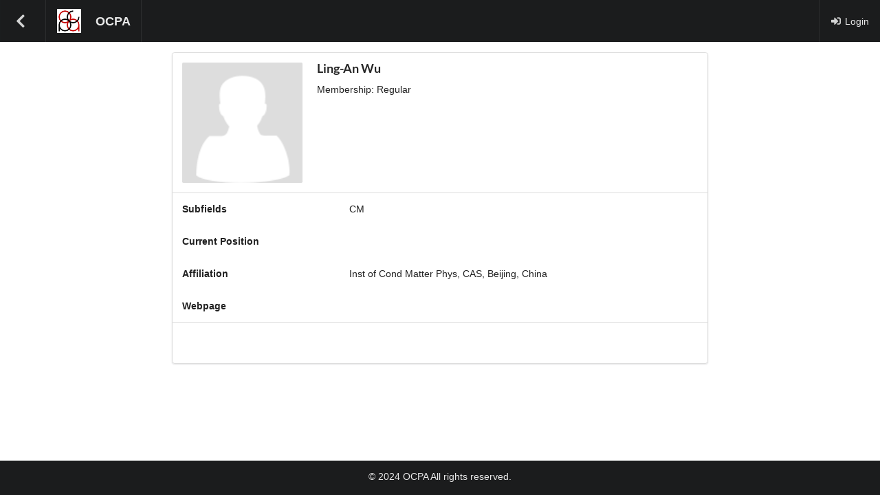

--- FILE ---
content_type: text/html; charset=utf-8
request_url: https://member.ocpaweb.org/directory/402
body_size: 1613
content:
<!doctype html>
<html lang="en">
    <head>
        <meta charset="utf-8">
        <meta name="viewport" content="width=device-width, initial-scale=1">
        <meta http-equiv="X-UA-Compatible" content="IE=edge" />
        <title>Member</title>
        <link rel="icon" type="image/png" href="/pub/img/favicon.png" />
        <link rel="stylesheet" href="https://ipercacademy.com/jsDelivr/npm/semantic-ui@2.4.2/dist/semantic.min.css">
        <link rel="stylesheet" href="/pub/css/common.css">
        
        
        
        <script src="https://ipercacademy.com/jsDelivr/npm/jquery@1.12.4/dist/jquery.min.js"></script>
        <script src="https://ipercacademy.com/jsDelivr/npm/semantic-ui@2.4.2/dist/semantic.min.js"></script>
        
        

        


        <style type="text/css">
        html, body  { 
            height: 100%; 
            margin: 0;
        }
        #wrap {
             min-height: 100%;
        }
        body {
            background-color: #FFFFFF;
        }
        .ui.menu .item img.logo {
            margin-right: 1.5em;
        }
        .main.container {
            padding-top: 61px;
            padding-bottom: 50px;
        }
        .ui.footer.segment {
            padding: 1em 0em;
            height: 50px;
            margin-top: -50px;
            border-radius: 0;
            margin-bottom: 0;
        }

        .ui.container {
            width:100% !important;
        }

        #div-main {
            padding: 15px 20px;
            margin:auto;
            max-width:1000px;
        }

        @media (max-width: 768px){

            #span-site-name{
                display:none;
            }

            .ui.menu .item img.logo {
                margin-right:0 !important;
            }   

        }
        </style>

    </head>
    <body>
        
        <div class="ui fixed inverted menu" id="header">
            <div class="ui container">
                
                    <a href="/directory" class="header item"><i class="chevron left icon" style="font-size:22px"></i></a>
                
                <a href="http://ocpaweb.org" class="header item">
                    <img class="ui logo" src="/pub/img/logo.png" height="35">
                    <span id="span-site-name" style="font-size:18px">OCPA</span>
                </a>
                
                <div class="right menu">
                
                    <a href="/entry/login/1" class="item">
                        <i class="sign-in icon"></i> 
                        Login
                    </a>
                
                </div>
                
            </div>
        </div>

        <div id="wrap">
            <div class="ui main container">
                <div id="div-main">            
                    <!--        
                    <div class="ui breadcrumb">                        
                        <a class="section" href="/">Home</a>
                        
                    </div>
                    -->
                    
<div class="container-narrow">
<div class="ui segments">
    <div class="ui segment items">
        <div class="item">
            <div class="image">
                <img id="img-avatar" src="/pub/img/avatar_user_default.png " width="120" />
            </div>
            <div class="content">
                <p class="header">Ling-An  Wu</p>
                <div class="description">
                    <p>Membership:  Regular</p>
                </div>
            </div>
        </div>
    </div>
    <div class="ui grid segment">
        <div class="five wide column"><b>Subfields</b></div>
        <div class="eleven wide column">CM</div>
        
        <div class="five wide column"><b>Current Position</b></div>
        <div class="eleven wide column"></div>

        <div class="five wide column"><b>Affiliation</b></div>
        <div class="eleven wide column">Inst of Cond Matter Phys, CAS, Beijing, China</div>
        
        <div class="five wide column"><b>Webpage</b></div>
        <div class="eleven wide column"></div>

    </div>
    <div class="segment">
        <div class="nl" style="padding: 10px">
            
        </div>
    </div>
</div>
</div>



                </div>
            </div>
        </div>
        <div id="footer" class="ui center footer inverted segment">
            &copy;&nbsp;2024&nbsp;OCPA&nbsp;All rights reserved.
        </div>
    </body>
    
    

    <script>

    $(document).ready(function() {
        //$('.menu-').addClass('active');

        if($('.ui.dropdown').hasClass('post-dropdown')==false){
            $('.ui.dropdown').dropdown();
        }
    });

    </script>

</html>

--- FILE ---
content_type: text/css; charset=UTF-8
request_url: https://member.ocpaweb.org/pub/css/common.css
body_size: 1004
content:
@media print
{
    .no-print, .no-print *
    {
        display: none !important;
    }
}

.clearfix::after {
    content: "";
    clear: both;
    display: table;
}

.hidden {
    display: none !important;
}

.pointer {
    cursor:pointer;
}

.nl {
    white-space: pre-line;
}

table {
    border-collapse:collapse;
}

.b {
	font-weight:bold
}

.text-success {
	color:#5cb85c;
}

.text-warning {
	color:#f39c12;
}

.text-danger {
	color:#e74c3c;
}

.text-info {
	color:#3498db;
}

.text-minor {
    color:#888888;
}

.text-sm {
	font-size:12px;
}

.center {
	text-align:center !important;
}

.text-right {
    text-align: right !important;
}

.text-left {
    text-align: left !important;
}

.pull-right {
    float: right !important;
}

.pull-left {
    float: left !important;
}

.minor-info {
    color: #999;
    font-size: 12px !important; 
    font-weight: normal;
    line-height: 17px;
    list-style-image: none;
    list-style-position: outside;
    list-style-type: none;
    outline-color: #999;
    outline-style: none;
    outline-width: 0px;
}

.short-input {
    width:100px !important;
}

.cross-off,
.cross-off a{
    text-decoration: line-through;
    color:#888;
}
.cross-off img {
    -webkit-filter: grayscale(100%);
    -moz-filter: grayscale(100%);
    -ms-filter: grayscale(100%);
    -o-filter: grayscale(100%);
    filter: grayscale(100%);
    filter: gray;
}

.grail {
    display:flex;
    justify-content:space-between
}

/*----------------------layout---------------------*/
* {
    font-family: Verdana, Georgia, Tahoma, Arial, Helvetica, sans-serif; 
}

html {
    height: 100%;
    margin: 0;
    padding: 0;
}

body {
    font-family: Verdana, Georgia, Tahoma, Arial, Helvetica, sans-serif;
    margin: 0;
    padding: 0;
}

.container-narrow {
	max-width:780px;
    margin: auto;
}

.top-menu-item-icon {
    margin: 0 !important;
}
.top-menu-item-label {
    margin: 0 0 0 5px !important;
}

/*================customized=====================*/
.segment-button {
    margin:-8px !important;
}

.ui.selection.dropdown {
    min-height: 1em;
}

.td-message {
  box-shadow:none !important;
  border-radius:0 !important;
}

.tbl-segment {
	padding:0 !important;
}

@media only screen and (max-width:767px) {

    .ui.grid>.stackable.stackable.row>.column,
    .ui.stackable.grid>.column.grid>.column,
    .ui.stackable.grid>.column.row>.column,
    .ui.stackable.grid>.column:not(.row),
    .ui.stackable.grid>.row>.column,
    .ui.stackable.grid>.row>.wide.column,
    .ui.stackable.grid>.wide.column {
     text-align:left !important;
    }
}
